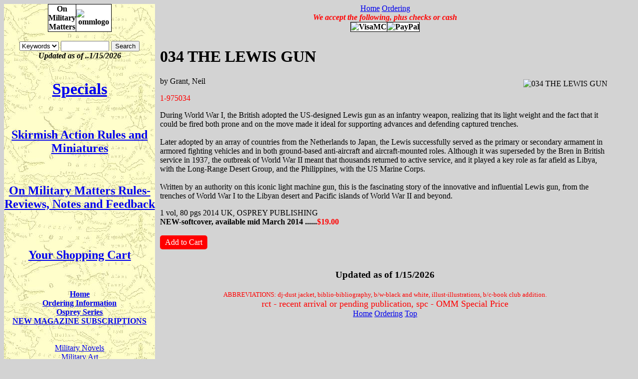

--- FILE ---
content_type: text/html; charset=UTF-8
request_url: https://onmilitarymatters.com/product/1-975034
body_size: 11308
content:

<!DOCTYPE HTML>
<html lang="en">
<HEAD>
<META http-equiv="Content-Type" content="text/html; charset=UTF-8">
<meta name="verify-v1" content="u13XPAjDV1EeJov3oBeHDLDcI96mH66DlSuHN7gCmIM=">
   <META NAME="GENERATOR" CONTENT="Mozilla/4.04 [en] (Win95; I) [Netscape]">
   <META NAME="Author" CONTENT="Robert Sulentic">
   <META NAME="Description" CONTENT="During World War I, the British adopted the US-designed Lewis gun as an infantry weapon, realizing that its light weight and the fact that it could be fired both prone and on the move made it ideal for supporting advances and defending captured trenches. <br><br>Later adopted by an array of countries from the Netherlands to Japan, the Lewis successfully served as the primary or secondary armament in armored fighting vehicles and in both ground-based anti-aircraft and aircraft-mounted roles. Although it was superseded by the Bren in British service in 1937, the outbreak of World War II meant that thousands returned to active service, and it played a key role as far afield as Libya, with the Long-Range Desert Group, and the Philippines, with the US Marine Corps. <br><br>Written by an authority on this iconic light machine gun, this is the fascinating story of the innovative and influential Lewis gun, from the trenches of World War I to the Libyan desert and Pacific islands of World War II and beyond. ">
   <META NAME="KeyWords" CONTENT="WPN,ARMS & ARMOUR,OSPREY,Grant, Neil">
<base href="/">
<TITLE>034 THE LEWIS GUN - On Military Matters</TITLE>
<style>
<!--
@import"dfstyle.css";
-->
</style>
</HEAD>
<BODY class="bgsilver">
<DIV id="wrapper">
<DIV id="searchnav">
	<div class="tc">
	<A id="top"></a>
	<!--Logo at top-->
	<TABLE class="toplogo" style="width:128px;">
		<TR>
		<TD>
			On<BR>Military<BR>Matters
		</TD>
		<TD>
			<IMG src="/images/ommlogo.gif" height="71" width="55" alt="ommlogo">
		</TD>
	</TR>
	</TABLE>
     <BR>
	<form action="dfsearch.php" method="GET" ONSUBMIT="if (this.submitted) return true; else return false;">
	<select name="term">
	<option value="keywords" selected>Keywords</option>
	<option value="author">Author</option>
	<option value="title">Title</option>
	</select>
	<!--<input type="hidden" name="term" value="keywords">-->
	<input type="text" name="data" value="" size="10">
	<input type="submit" value="Search" name="submit" ONCLICK="this.form.submitted = true;
	return true;">
	</form>

	<DIV class="tb it">Updated as of ..1/15/2026</DIV><BR>
	<H1><A href="dfcatalog.php?bookage=spc">Specials</A></H1><BR>
	<H2><A href="dfcatalog.php?num1=9999">Skirmish Action Rules and Miniatures</A></H2><BR>
	<H2><A href="dfcatalog.php?num1=9998">On Military Matters Rules-Reviews, Notes and Feedback </A></H2><BR>
	<BR>
	<h2><a href="dfcart.php?action=show_cart">Your Shopping Cart </a></h2><BR>
	<BR>
	<DIV class="szsml tb">
		<A href="dfindex.php">Home</A><BR>
		<A href="dforderinfo.php">Ordering Information</A><BR>
		<A href="dfosprey.php">Osprey Series</A><BR>
		<a href="dfcatalog.php?period=2300&sub=yes">NEW MAGAZINE SUBSCRIPTIONS</A>
	</DIV>	
	<br><br>
			<a href="dfcatalog.php?period=0100">Military Novels</a><br>
				<a href="dfcatalog.php?period=0400">Military Art</a><br>
				<a href="dfcatalog.php?period=0600">Toy Soldiers</a><br>
				<a href="dfcatalog.php?period=0700">Military Models</a><br>
				<a href="dfcatalog.php?period=0800">Wargaming</a><br>
				<a href="dfcatalog.php?period=0900">Wargaming Rules</a><br>
				<a href="dfcatalog.php?period=1000">Unit Histories</a><br>
				<a href="dfcatalog.php?period=1044">Militaria</a><br>
				<a href="dfcatalog.php?period=1045">Arms &amp; Armor</a><br>
				<a href="dfcatalog.php?period=1050">Uniforms</a><br>
				<a href="dfcatalog.php?period=1100">General Military History</a><br>
				<a href="dfcatalog.php?period=1200">Ancients</a><br>
				<a href="dfcatalog.php?period=1250">Dark Ages</a><br>
				<a href="dfcatalog.php?period=1300">Middle Ages</a><br>
				<a href="dfcatalog.php?period=1400">Renaissance</a><br>
				<a href="dfcatalog.php?period=1500">16th Century</a><br>
				<a href="dfcatalog.php?period=1600">17th Century</a><br>
				<a href="dfcatalog.php?period=1630">Thirty Year's War</a><br>
				<a href="dfcatalog.php?period=1640">English Civil War</a><br>
				<a href="dfcatalog.php?period=1690">Late 17th Century</a><br>
				<a href="dfcatalog.php?period=1700">18th Century</a><br>
				<a href="dfcatalog.php?period=1710">Marlburian</a><br>
				<a href="dfcatalog.php?period=1740">War of the Austrian Succession</a><br>
				<a href="dfcatalog.php?period=1760">Seven Year's War</a><br>
				<a href="dfcatalog.php?period=1770">American War of Independence</a><br>
				<a href="dfcatalog.php?period=1780">French Revolution</a><br>
				<a href="dfcatalog.php?period=1800">19th Century</a><br>
				<a href="dfcatalog.php?period=1810">Napoleonics</a><br>
				<a href="dfcatalog.php?period=1820">War of 1812</a><br>
				<a href="dfcatalog.php?period=1830">US Indian Wars</a><br>
				<a href="dfcatalog.php?period=1840">Mexican American War</a><br>
				<a href="dfcatalog.php?period=1850">Crimean War</a><br>
				<a href="dfcatalog.php?period=1857">Indian Mutiny</a><br>
				<a href="dfcatalog.php?period=1859">Garabaldi Wars</a><br>
				<a href="dfcatalog.php?period=1860">American Civil War</a><br>
				<a href="dfcatalog.php?period=1865">American West</a><br>
				<a href="dfcatalog.php?period=1870">German Wars of Unification</a><br>
				<a href="dfcatalog.php?period=1871">Austro-Prussian Wars</a><br>
				<a href="dfcatalog.php?period=1872">Franco-Prussian Wars</a><br>
				<a href="dfcatalog.php?period=1880">Colonial Wars</a><br>
				<a href="dfcatalog.php?period=1890">Anglo-Boer Wars</a><br>
				<a href="dfcatalog.php?period=1899">Spanish-American War</a><br>
				<a href="dfcatalog.php?period=1900">20th Century</a><br>
				<a href="dfcatalog.php?period=1901">Aviation</a><br>
				<a href="dfcatalog.php?period=1902">Armored Fighting Vehicles/Artillery</a><br>
				<a href="dfcatalog.php?period=1903">Naval:1880-2000</a><br>
				<a href="dfcatalog.php?period=1904">Russo-Japanese War</a><br>
				<a href="dfcatalog.php?period=1905">Mexican Revolution</a><br>
				<a href="dfcatalog.php?period=1912">Balkan Wars</a><br>
				<a href="dfcatalog.php?period=1914">World War One</a><br>
				<a href="dfcatalog.php?period=1920">Russian Revolution</a><br>
				<a href="dfcatalog.php?period=1930">Spanish Civil War</a><br>
				<a href="dfcatalog.php?period=1935">Italian-Ethiopian War</a><br>
				<a href="dfcatalog.php?period=1939">Russo-Finnish War</a><br>
				<a href="dfcatalog.php?period=1940">World War Two</a><br>
				<a href="dfcatalog.php?period=1950">Post WWII</a><br>
				<a href="dfcatalog.php?period=1951">Korean War</a><br>
				<a href="dfcatalog.php?period=1954">French-Algerian War</a><br>
				<a href="dfcatalog.php?period=1960">Arab-Israeli Wars</a><br>
				<a href="dfcatalog.php?period=1970">Vietnam War</a><br>
				<a href="dfcatalog.php?period=1980">Modern War</a><br>
				<a href="dfcatalog.php?period=2250">Boardgames</a><br>
				<a href="dfcatalog.php?period=1075">Weapons</a><br>
				<a href="dfcatalog.php?period=1076">Command</a><br>
				<a href="dfcatalog.php?period=1077">Raids</a><br>
				<a href="dfcatalog.php?period=1078">Duel</a><br>
				<a href="dfcatalog.php?period=1082">Battle Orders</a><br>
				<a href="dfcatalog.php?period=1083">Modelling</a><br>
				<a href="dfcatalog.php?period=1084">Fortress</a><br>
				<a href="dfcatalog.php?period=1085">Essential History</a><br>
				<a href="dfcatalog.php?period=1092">Combat Aircraft</a><br>
				<a href="dfcatalog.php?period=1093">Aircraft of the Aces</a><br>
				<a href="dfcatalog.php?period=1094">Old Vanguard</a><br>
				<a href="dfcatalog.php?period=1095">New Vanguard</a><br>
				<a href="dfcatalog.php?period=1096">Campaign</a><br>
				<a href="dfcatalog.php?period=1097">Elite</a><br>
				<a href="dfcatalog.php?period=1098">Warrior</a><br>
				<a href="dfcatalog.php?period=1099">Men-at-Arms</a><br>
				<a href="dfcatalog.php?period=1761">French &amp; Indian War</a><br>
				<a href="dfcatalog.php?period=2200">Videos</a><br>
				<a href="dfcatalog.php?period=2300">Magazines and Periodicals</a><br>
			<br>
	<A href="#top">Top</A>
	<br>
	<h2><a href="dfcart.php?action=show_cart">Your Shopping Cart </a></h2>
	<BR><br>
	<!--Logo at bottom-->
	<TABLE class="toplogo" style="width:128px;">
		<TR>
		<TD>
			On<BR>Military<BR>Matters
		</TD>
		<TD>
			<IMG src="/images/ommlogo.gif" height="71" width="55" alt="ommlogo">
		</TD>
	</TR>
	</TABLE>
</div><!--End of class tc, end of searchnav-->
	</DIV><!--Searchnav-->
<DIV id="content">
<div class="tc">
	<A href="dfindex.php">Home</A> <A href="dforderinfo.php">Ordering</A><BR>
</div>
<a id="contenttop"></a>
<div class="tc"><!--Header Area-->
     <span class="rd it tb">We accept the following, plus checks or cash</span>
	<table class="toplogo">
		<tr>
		<td><img src="/images/VisaMC.gif" alt="VisaMC"></td>
		<td><img src="/images/PayPal.gif" alt="PayPal"></td>
		</tr>
	</table>


</div><!--End Header Area-->

			<div style="padding:10px;">
      <h1>034 THE LEWIS GUN</h1>
			<img src="images/975034.jpg" alt="034 THE LEWIS GUN" style="float: right; margin: 5px;">
      <div>by Grant, Neil</div>			<p class="rd">1-975034</p>


			<p>During World War I, the British adopted the US-designed Lewis gun as an infantry weapon, realizing that its light weight and the fact that it could be fired both prone and on the move made it ideal for supporting advances and defending captured trenches. <br><br>Later adopted by an array of countries from the Netherlands to Japan, the Lewis successfully served as the primary or secondary armament in armored fighting vehicles and in both ground-based anti-aircraft and aircraft-mounted roles. Although it was superseded by the Bren in British service in 1937, the outbreak of World War II meant that thousands returned to active service, and it played a key role as far afield as Libya, with the Long-Range Desert Group, and the Philippines, with the US Marine Corps. <br><br>Written by an authority on this iconic light machine gun, this is the fascinating story of the innovative and influential Lewis gun, from the trenches of World War I to the Libyan desert and Pacific islands of World War II and beyond. </p>
			1 vol, 80 pgs
			2014 UK, OSPREY PUBLISHING			<BR>
			<span class="tb">
				NEW-softcover, available mid March 2014 ......<span class="rd">$19.00</span>
							<span class="bl it"> </span>
			</span>
			<BR>
			<BR>
<!-- line the 5 lines added 10/08/2008 $inside = 9999 or 9998 to get an inside page-->
			
			
			

			<a class="addcart" href="dfcart.php?action=add_item&amp;id=975034&amp;cno=1&amp;qty=1">Add&nbsp;to&nbsp;Cart</a>
      <div style="clear:right;"></div>
      </div>


<div class="tc"">
<h3 style="margin-top: 30px;">Updated as of 1/15/2026</h3>
<span class = "rd szsm">ABBREVIATIONS: dj-dust jacket, biblio-bibliography, b/w-black and white, illust-illustrations, b/c-book club addition.</span>
<br>
<span class = "rd szlg">rct - recent arrival or pending publication, spc - OMM Special Price</span>
</div>
<div class="tc">
<a href="dfindex.php">Home</a>
<a href="dforderinfoselect.php">Ordering</a>
<a href="#top">Top</a>
</div>
</DIV><!--content-->

</DIV><!--Wrapper-->
</BODY>
</HTML>
